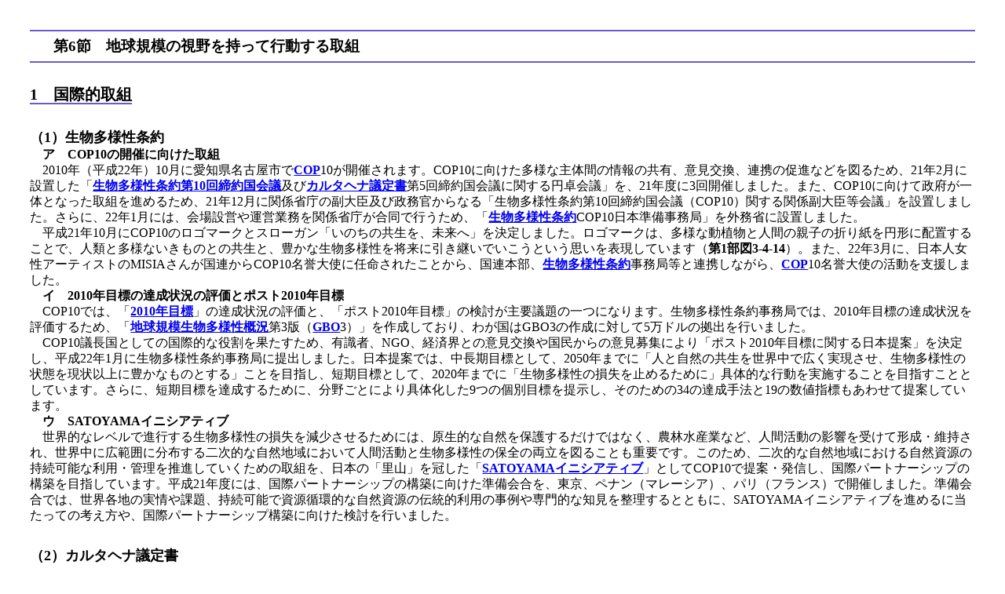

--- FILE ---
content_type: text/html
request_url: https://www.env.go.jp/policy/hakusyo/h22/html/hj10020506.html
body_size: 5788
content:
<!DOCTYPE HTML PUBLIC"-//W3C//DTD HTML 4.01 Transitional//EN">
<html lang="ja">
<head>
<title>平成22年版　環境・循環型社会・生物多様性白書</title>
<meta http-equiv="Content-Type" content="text/html; charset=UTF-8">
<link rel="stylesheet" type="text/css" href="kankyo.css">
</head>
<body style="background: white">
<a name="n2_5_6"></a>
<h3 class="chapter5">第6節　地球規模の視野を持って行動する取組</h3>
<a name="n2_5_6_1"></a>
<h4><span class="chapter5">1　国際的取組</span></h4>
<h5>（1）生物多様性条約</h5>
<p>　<b>ア　COP10の開催に向けた取組</b></p>
<p>　2010年（平成22年）10月に愛知県名古屋市で<a href="hj10040203.html#n4_2_3_7" target="glossary"><b>COP</b></a>10が開催されます。COP10に向けた多様な主体間の情報の共有、意見交換、連携の促進などを図るため、21年2月に設置した「<a href="hj10040114.html#n4_1_14_13" target="glossary"><b>生物多様性条約第10回締約国会議</b></a>及び<a href="hj10040106.html#n4_1_6_22" target="glossary"><b>カルタヘナ議定書</b></a>第5回締約国会議に関する円卓会議」を、21年度に3回開催しました。また、COP10に向けて政府が一体となった取組を進めるため、21年12月に関係省庁の副大臣及び政務官からなる「生物多様性条約第10回締約国会議（COP10）関する関係副大臣等会議」を設置しました。さらに、22年1月には、会場設営や運営業務を関係省庁が合同で行うため、「<a href="hj10040114.html#n4_1_14_11" target="glossary"><b>生物多様性条約</b></a>COP10日本準備事務局」を外務省に設置しました。</p>
<p>　平成21年10月にCOP10のロゴマークとスローガン「いのちの共生を、未来へ」を決定しました。ロゴマークは、多様な動植物と人間の親子の折り紙を円形に配置することで、人類と多様ないきものとの共生と、豊かな生物多様性を将来に引き継いでいこうという思いを表現しています（<span class="fig">第1部図3-4-14</span>）。また、22年3月に、日本人女性アーティストのMISIAさんが国連からCOP10名誉大使に任命されたことから、国連本部、<a href="hj10040114.html#n4_1_14_11" target="glossary"><b>生物多様性条約</b></a>事務局等と連携しながら、<a href="hj10040203.html#n4_2_3_7" target="glossary"><b>COP</b></a>10名誉大使の活動を支援しました。</p>
<p>　<b>イ　2010年目標の達成状況の評価とポスト2010年目標</b></p>
<p>　COP10では、「<a href="hj10040221.html#n4_2_21_1" target="glossary"><b>2010年目標</b></a>」の達成状況の評価と、「ポスト2010年目標」の検討が主要議題の一つになります。生物多様性条約事務局では、2010年目標の達成状況を評価するため、「<a href="hj10040117.html#n4_1_17_8" target="glossary"><b>地球規模生物多様性概況</b></a>第3版（<a href="hj10040207.html#n4_2_7_1" target="glossary"><b>GBO</b></a>3）」を作成しており、わが国はGBO3の作成に対して5万ドルの拠出を行いました。</p>
<p>　COP10議長国としての国際的な役割を果たすため、有識者、NGO、経済界との意見交換や国民からの意見募集により「ポスト2010年目標に関する日本提案」を決定し、平成22年1月に生物多様性条約事務局に提出しました。日本提案では、中長期目標として、2050年までに「人と自然の共生を世界中で広く実現させ、生物多様性の状態を現状以上に豊かなものとする」ことを目指し、短期目標として、2020年までに「生物多様性の損失を止めるために」具体的な行動を実施することを目指すこととしています。さらに、短期目標を達成するために、分野ごとにより具体化した9つの個別目標を提示し、そのための34の達成手法と19の数値指標もあわせて提案しています。</p>
<p>　<b>ウ　SATOYAMAイニシアティブ</b></p>
<p>　世界的なレベルで進行する生物多様性の損失を減少させるためには、原生的な自然を保護するだけではなく、農林水産業など、人間活動の影響を受けて形成・維持され、世界中に広範囲に分布する二次的な自然地域において人間活動と生物多様性の保全の両立を図ることも重要です。このため、二次的な自然地域における自然資源の持続可能な利用・管理を推進していくための取組を、日本の「里山」を冠した「<a href="hj10040216.html#n4_2_16_2" target="glossary"><b>SATOYAMAイニシアティブ</b></a>」としてCOP10で提案・発信し、国際パートナーシップの構築を目指しています。平成21年度には、国際パートナーシップの構築に向けた準備会合を、東京、ペナン（マレーシア）、パリ（フランス）で開催しました。準備会合では、世界各地の実情や課題、持続可能で資源循環的な自然資源の伝統的利用の事例や専門的な知見を整理するとともに、SATOYAMAイニシアティブを進めるに当たっての考え方や、国際パートナーシップ構築に向けた検討を行いました。</p>
<h5>（2）カルタヘナ議定書</h5>
<p>　国内担保法である<a href="hj10040106.html#n4_1_6_23" target="glossary"><b>カルタヘナ法</b></a>に基づき、議定書で求められている遺伝子組換え生物等の使用等の規制に関する措置を実施しました。また、第5回締約国会議（COP-MOP5）の主要議題に関する作業会合に出席し、建設的な議論への貢献を行うとともに、条約事務局と協力してバイオセーフティに関する教育と研修についての会合を開催しました。</p>
<h5>（3）ワシントン条約</h5>
<p>　<a href="hj10040139.html#n4_1_39_1" target="glossary"><b>ワシントン条約</b></a>に基づく絶滅のおそれのある野生動植物の輸出入の規制に加え、同条約附属書Iに掲げる種については、国内での譲渡し等の規制を行っています。また、関係省庁、関連機関が連携・協力し、インターネット取引を含む条約規制対象種の違法取引削減に向けた取組等を進めました。</p>
<h5>（4）ラムサール条約</h5>
<p>　<a href="hj10040135.html#n4_1_35_3" target="glossary"><b>ラムサール条約</b></a>に基づき、国際的に重要な湿地として、平成22年3月末現在、全国で37か所が登録されています。これらの条約湿地の保全と賢明な利用に向けた取組を進めるとともに、ラムサール条約湿地候補地の追加に向けた見直しを行っています。また、東南アジア諸国に対する国際的に重要な湿地の特定、保全及び賢明な利用に向けた協力等を行いました。</p>
<h5>（5）二国間渡り鳥条約・協定</h5>
<p>　米国、オーストラリア、中国、ロシア及び韓国との二国間の渡り鳥条約等に基づき、各国との間で渡り鳥等の保護のため、アホウドリ、オオワシ、ズグロカモメ等に関する共同調査を引き続き実施するとともに、渡り鳥保護施策や調査研究に関する情報や意見の交換を行いました。</p>
<h5>（6）東アジア・オーストラリア地域フライウェイ・パートナーシップ等</h5>
<p>　日豪政府のイニシアティブにより、平成18年11月に発足した「<a href="hj10040124.html#n4_1_24_4" target="glossary"><b>東アジア・オーストラリア地域フライウェイ・パートナーシップ</b></a>」の活動として、アジア太平洋地域におけるツル、ガンカモ、シギ・チドリ類等の渡り性水鳥の保全を進めました。</p>
<h5>（7）国際サンゴ礁イニシアティブ（ICRI）</h5>
<p>　平成21年12月に、ベトナム（ホイアン）で第5回<a href="hj10040209.html#n4_2_9_2" target="glossary"><b>ICRI</b></a>東アジア地域会合を開催し、22年度を目途に策定する東アジアを中心とした海域における重要サンゴ礁ネットワーク戦略について関係各国で話し合いました。</p>
<h5>（8）世界遺産条約</h5>
<p>　<a href="hj10040114.html#n4_1_14_17" target="glossary"><b>世界の文化遺産及び自然遺産の保護に関する条約</b></a>（世界遺産条約）に基づく世界遺産一覧表に、屋久島、白神山地及び知床が記載されています。これらの世界自然遺産について、関係省庁・地方公共団体・地元関係者・専門家の連携により適正な保全・管理を実施しました。屋久島については、科学的な保全・管理を進めるために、平成21年6月に専門家で構成される科学委員会を立ち上げました。白神山地については、市民参加による過去10年のモニタリング成果の取りまとめを行うとともに、マナー向上のために巡視を強化しました。知床については、世界遺産委員会からの勧告に適切に対応するとともに、管理計画の見直しを行いました。</p>
<p>　世界遺産暫定一覧表に記載された小笠原諸島については、関係省庁・地方公共団体・地元団体が連携し、<a href="hj10040106.html#n4_1_6_6" target="glossary"><b>外来種</b></a>対策を進めるとともに、保全・管理のあり方を検討しました。それらの成果を踏まえて、平成22年1月に世界遺産センターに推薦書を提出しました。また、国内候補地である琉球諸島（トカラ列島以南の南西諸島が検討対象）については、関係する地域の人たちの協力を得ながら世界的にすぐれた自然環境の価値を保全するための方策を検討しました。</p>
<a name="n2_5_6_2"></a>
<h4><span class="chapter5">2　情報整備・技術開発</span></h4>
<h5>（1）生物多様性の総合評価</h5>
<p>　わが国の生物多様性の現状と傾向を社会的な側面も含めて総合的に評価・分析するため、平成20年度より生物多様性総合評価検討委員会を設置しており、21年度は、22年5月の報告書の公表に向けた取りまとめ作業を行いました。また、生物多様性の保全上重要な地域（ホットスポット）の選定に向けた検討を行いました。</p>
<h5>（2）自然環境調査</h5>
<p>　わが国では、全国的な観点から植生や野生動物の分布など自然環境の状況を面的に調査する<a href="hj10040112.html#n4_1_12_6" target="glossary"><b>自然環境保全基礎調査</b></a>や、さまざまな生態系のタイプごとに自然環境の量的・質的な変化を定点で長期的に調査する<a href="hj10040132.html#n4_1_32_2" target="glossary"><b>モニタリングサイト1000</b></a>等を通じて、全国の自然環境の現状及び変化状況を把握しています。</p>
<p>　<a href="hj10040112.html#n4_1_12_6" target="glossary"><b>自然環境保全基礎調査</b></a>における植生調査では、詳細な現地調査に基づく植生データを収集整理した植生図を作成しており、わが国の生物多様性の状況を示す重要な基礎情報となっています。平成21年度は、全国の約50％に当たる地域の植生図の作成を完了しました。</p>
<p>　モニタリングサイト1000では、森林・草原、<a href="hj10040111.html#n4_1_11_7" target="glossary"><b>里地里山</b></a>、陸水域（湖沼及び湿原）、沿岸域（砂浜、磯、<a href="hj10040124.html#n4_1_24_6" target="glossary"><b>干潟</b></a>、アマモ場、<a href="hj10040132.html#n4_1_32_3" target="glossary"><b>藻場</b></a>及びサンゴ礁）、小島嶼の各生態系タイプに設置した合計約1000か所の調査サイトにおいて、モニタリング調査を実施しています。平成21年度は、特に地球温暖化の影響を受けやすい脆弱な生態系である高山帯について、南アルプス、白山の2サイトで試行調査を開始し、また、沿岸域においては、新たに4サイトでモニタリングを開始しました。</p>
<p>　平成20年度から地球温暖化等の影響を受けていると思われる身近な生き物の発現日や分布の情報を全国から収集する、市民参加による調査（愛称「いきものみっけ」）を実施しています。21年度は、観察情報を収集するホームページに見つけた生き物の写真やコメントも投稿できる機能を追加したほか、対象となる生き物30種の観察ポイントをまとめた「いきものみっけ手帖」を配布し、自然観察会や学校の授業等を通じて多くの方に参加いただきました。</p>
<h5>（3）地球規模生物多様性モニタリングなど</h5>
<p>　アジア太平洋地域の生物多様性モニタリング体制の推進を目的として、地球規模での生物多様性保全に必要な科学的基盤の強化のため、当該地域の研究者間のネットワークの構築支援を行いました。また、東・東南アジア地域での生物多様性の保全と持続可能な利用のための生物多様性情報整備と分類学能力の向上を目的とする事業である東・東南アジア生物多様性情報イニシアティブに関する戦略と作業計画を作成し、当該地域の政府関係者及び関係機関を集めた会合において合意を得ました。</p>
<p>　生物多様性に関する科学及び政策の連携の強化を目的とした「<a href="hj10040114.html#n4_1_14_14" target="glossary"><b>生物多様性及び生態系サービスに関する政府間科学政策プラットフォーム</b></a>（<a href="hj10040209.html#n4_2_9_6" target="glossary"><b>IPBES</b></a>）」の創設に向けた国際的な議論に積極的に参画しました。</p>
<h5>（4）研究・技術開発など</h5>
<p>　生物多様性と<a href="hj10040114.html#n4_1_14_3" target="glossary"><b>生態系サービス</b></a>の損失に関する経済分析を行う国際的取組である「<a href="hj10040114.html#n4_1_14_5" target="glossary"><b>生態系と生物多様性の経済学</b></a>（<a href="hj10040217.html#n4_2_17_1" target="glossary"><b>TEEB</b></a>）」と連携し、生物多様性の経済評価に関する政策研究を実施しました。</p>
<p>　生物多様性保全に必要な技術開発や応用的な調査研究の推進を目的として、平成21年度より「生物多様性関連技術開発等推進事業」を開始し、「自然環境モニタリングネットワーク及び野生鳥獣行動追跡技術の研究開発」及び「侵略的外来中型哺乳類の効果的・効率的な防除技術の開発」の2件を採択しました。</p>
<p>　独立行政法人国立科学博物館において、「アジア・オセアニア地域の自然史に関するインベントリー構築」、「生物多様性ホットスポットの特定と形成に関する研究」などの調査研究を推進するとともに、約380万点の登録標本を保管し、これらの情報をインターネットで広く公開しました。また、GBIF（地球規模生物多様性情報機構）の日本ノードとして、国内の自然史系博物館と協働で、標本資料情報を国際的に発信しました。さらに、さまざまな企画展や講座、体験教室の開催など、展示・学習支援活動を実施しました。</p>
<br><br>
<table width="100%">
<tr>
	<td width="32%" align="right">
		<a href="hj10020505.html">前ページ</a>
	</td>
	<td width="32%" align="center">
		<a href="../index.html#index">目次</a>
	</td>
	<td width="32%" align="left">
		<a href="hj10020601.html">次ページ</a>
	</td>
</tr>
</table>
</body>
</html>


--- FILE ---
content_type: text/css
request_url: https://www.env.go.jp/policy/hakusyo/h22/html/kankyo.css
body_size: 478
content:
<!--
/* Title */
div.title {
	font-size: large;
	font-weight: bold;
	text-align: center;
	line-height: 150%;
}

/* Division */
h2 {
	line-height: 100%;
	padding: 15px;
	border-left: 30px solid;
}

/* Chapter */
h3 {
	line-height: 100%;
	padding: 10px;
	padding-left: 30px;
	border-top: 2px solid;
	border-bottom: 2px solid;
}

/* Section */
h4 {
	line-height: 130%;
	font-size: 125%;
}
h5 {
	line-height: 130%;
	font-size: 115%;
	margin-bottom: 0px;
}
span {
	border-bottom-style: solid;
	border-bottom-width: 2px;
}
span.fig {
	border: none;
	font-weight: bold;
}

/* Paragraph */
p {
	font-family:"�l�r �o����",��������,serif;
	/* font-family: monospace; */
	line-height: 130%;
	margin: 0pt;
}
p.footnote {
	font-size: 80%;
}

/* Body */
body {
	margin: 3% 3%;
	line-height: 110%
}

/* Table */
table {
	border-collapse: collapse
}

/* Column */
div.column {
	padding: 10px;
	border: solid 4px;
	border-color: #B22222;
	background-color: #FFFFF0;
}

/* Extract */
div.extract {
	padding: 10px;
	border: solid 2px;
	border-color: black;
}

div.campaign{
	background-color: lightsteelblue;
	color: white;
	font-weight:bold;
}

/* Color */
h2.chapter0 {
	background-color: #ADD8E6;
}
.chapter0 {
	border-color: #4682B4;
}

h2.chapter1 {
	background-color: #ADD8E6;
}
.chapter1 {
	border-color: #4682B4;
}

h2.chapterjyo {
	background-color: #ADD8E6;
}
.chapterjyo {
	border-color: #4682B4;
}

h2.chapter2 {
	background-color: #FFE4E1;
}
.chapter2 {
	border-color: #F08080;
}
h2.chapter3 {
	background-color: #FFCC66;
}
.chapter3 {
	border-color: #FF9900;
}
h2.chapter4 {
	background-color: #90EE90;
}
.chapter4 {
	border-color: #8FBC8F;
}
h2.chapter5 {
	background-color: #D8BFD8;
}
.chapter5 {
	border-color: #6A5ACD;
}
h2.chapter6 {
	background-color: #FFEBCD;
}
.chapter6 {
	border-color: #FF7F50;
}
h2.chapter7 {
	background-color: #F5F5DC;
}
.chapter7 {
	border-color: #6B8E23;
}

-->
